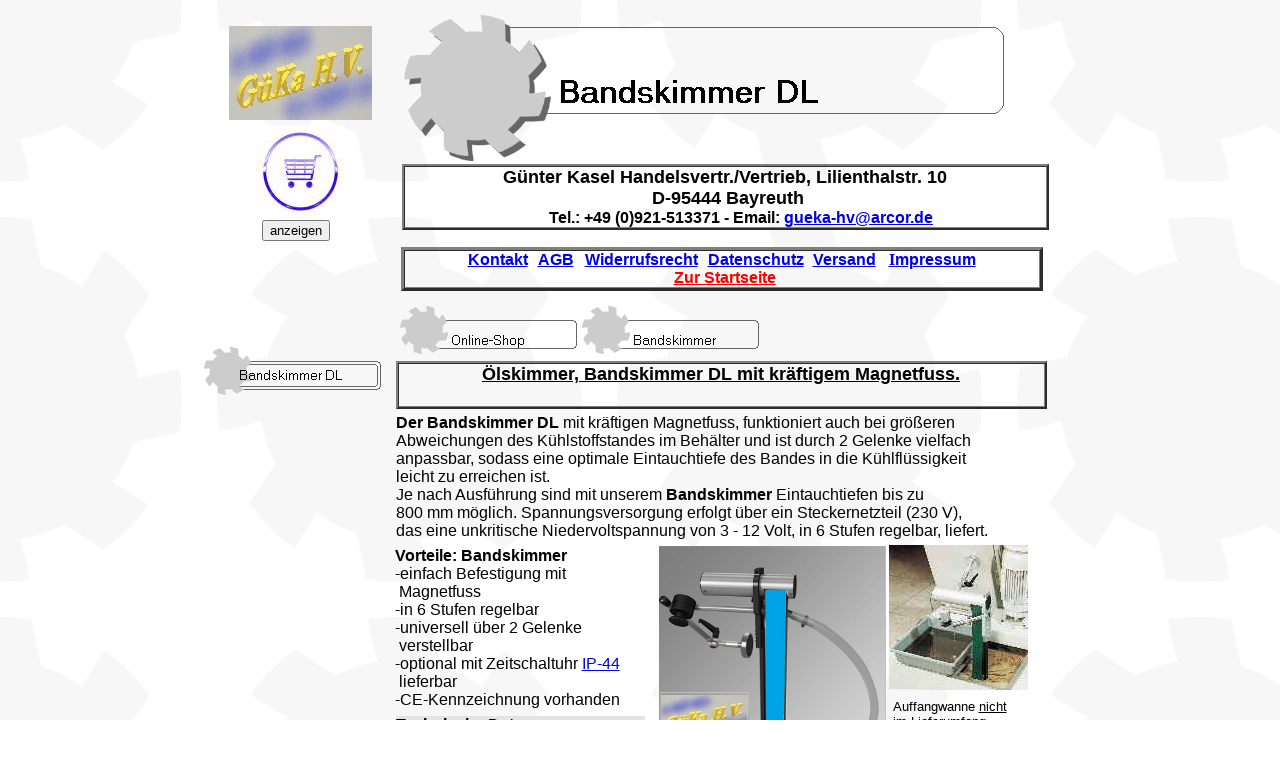

--- FILE ---
content_type: text/html
request_url: https://www.kuehlschmierstoffe-schmierstoffe.de/html/bandskimmer_dl.html
body_size: 88629
content:
<meta name="google-site-verification" content="kNo5pMV4i4kayAicA2GTuHci7pBW-zwqAR6NGDpeDSA">
<!DOCTYPE HTML PUBLIC "-//W3C//DTD HTML 4.0 Transitional//EN">
<html>
<head>
<title>Bandskimmer DL</title>
<meta http-equiv="Content-Type" content="text/html; charset=ISO-8859-1">
<meta name="Abstract" content="Online-Shop für Kuehlschmierstoffe, Schmierstoffe und Wartungsprodukte">
<meta name="contact_addr" content="Guenter Kasel, Lilienthalstr. 10, 95444 Bayreuth">
<meta name="Author" content="Guenter Kasel ">
<meta name="Copyright" content="Guenter Kasel">
<meta name="Date" content="2012.07.02">
<meta name="Distribution" content="Online Shop, Vertrieb von Instandhaltungsprodukten, Hochleistungsöle,
Hochleistungsfette und Reiniger der Fa. Innoself. Kuehlschmierstoffe, Schneidöle, und Korrosionsschutzmittel der Fa. Jokisch.  ">
<meta name="Description" content="DL Bandkimmer mit Magnetfuss. Skimmer in 3 Eintauchtiefen lieferbar. Durch 3 Gelenke optimal anpassbar.">
<meta http-equiv="Expires" content="no">
<meta name="Generator" content="NetObjects Fusion 9 for Windows">
<meta name="Keywords" content="DL, Bandskimmer, Ölskimmer, Skimmer, Magnetfuss.
">
<meta name="Language" content="de">
<meta name="Public" content="yes">
<meta name="Rating" content="1.0">
<meta name="revisit-after" content="10 days
">
<meta http-equiv="Refresh" content="yes">
<meta name="Robots" content="index, follow">
<script type="text/javascript" src="https://apis.google.com/js/plusone.js">
  {lang: 'de'}
</script>
<script>
<!--
function F_loadRollover(){} function F_roll(){}
//-->
</script>
<SCRIPT LANGUAGE="JavaScript1.2" SRC="../assets/rollover.js"></SCRIPT>
</head>
<body NOF="NOF" bgcolor="#FFFFFF" background="../assets/images/background.gif" TEXT="#000000" topmargin="0" leftmargin="0" marginwidth="0" marginheight="0">
 <center>
 <table>
  <tr>
   <td>
    <table cellpadding="0" cellspacing="0" border="0" width="850" nof="ly">
     <tr valign="top" align="left">
      <td>
       <table border="0" cellspacing="0" cellpadding="0" width="183" nof="ly">
        <tr valign="top" align="left">
         <td width="1" height="23"><img src="../assets/images/autogen/clearpixel.gif" width="1" height="1" border="0" alt=""></td>
         <td width="11"><img src="../assets/images/autogen/clearpixel.gif" width="11" height="1" border="0" alt=""></td>
         <td width="5"><img src="../assets/images/autogen/clearpixel.gif" width="5" height="1" border="0" alt=""></td>
         <td width="6"><img src="../assets/images/autogen/clearpixel.gif" width="6" height="1" border="0" alt=""></td>
         <td width="3"><img src="../assets/images/autogen/clearpixel.gif" width="3" height="1" border="0" alt=""></td>
         <td width="4"><img src="../assets/images/autogen/clearpixel.gif" width="4" height="1" border="0" alt=""></td>
         <td width="8"><img src="../assets/images/autogen/clearpixel.gif" width="8" height="1" border="0" alt=""></td>
         <td width="19"><img src="../assets/images/autogen/clearpixel.gif" width="19" height="1" border="0" alt=""></td>
         <td width="6"><img src="../assets/images/autogen/clearpixel.gif" width="6" height="1" border="0" alt=""></td>
         <td width="79"><img src="../assets/images/autogen/clearpixel.gif" width="79" height="1" border="0" alt=""></td>
         <td width="4"><img src="../assets/images/autogen/clearpixel.gif" width="4" height="1" border="0" alt=""></td>
         <td width="5"><img src="../assets/images/autogen/clearpixel.gif" width="5" height="1" border="0" alt=""></td>
         <td width="4"><img src="../assets/images/autogen/clearpixel.gif" width="4" height="1" border="0" alt=""></td>
         <td width="8"><img src="../assets/images/autogen/clearpixel.gif" width="8" height="1" border="0" alt=""></td>
         <td width="3"><img src="../assets/images/autogen/clearpixel.gif" width="3" height="1" border="0" alt=""></td>
         <td width="7"><img src="../assets/images/autogen/clearpixel.gif" width="7" height="1" border="0" alt=""></td>
         <td width="10"><img src="../assets/images/autogen/clearpixel.gif" width="10" height="1" border="0" alt=""></td>
        </tr>
        <tr valign="top" align="left">
         <td colspan="6" height="94"></td>
         <td colspan="10" width="143"><img id="Bild406" height="94" width="143" src="../assets/images/autogen/a_Logo_2023.jpg" border="0" alt="Logo 2023" title="Logo 2023"></td>
         <td></td>
        </tr>
        <tr valign="top" align="left">
         <td colspan="17" height="5"></td>
        </tr>
        <tr valign="top" align="left">
         <td colspan="8" height="93"></td>
         <td colspan="3" width="89"><img id="Bild407" height="93" width="89" src="../assets/images/autogen/a_Warenkorb_links_4.jpg" border="0" alt="Warenkorb_links_4" title="Warenkorb_links_4"></td>
         <td colspan="6"></td>
        </tr>
        <tr valign="top" align="left">
         <td colspan="17" height="2"></td>
        </tr>
        <tr valign="top" align="left">
         <td colspan="9"></td>
         <td width="79"><form method="POST" action="https://ww6.aitsafe.com/cf/review.cfm">
<input type="HIDDEN" name="userid" value="84323660">
<input type="hidden" name="return" value="https://www.kuehlschmierstoffe-schmierstoffe.de">
<input type="SUBMIT" value="anzeigen">
</form>
          <p>&nbsp;</p>
         </td>
         <td colspan="7"></td>
        </tr>
        <tr valign="top" align="left">
         <td colspan="17" height="70"></td>
        </tr>
        <tr valign="top" align="left">
         <td height="54"></td>
         <td colspan="16" width="182">
          <table id="Navigationsleiste3" border="0" cellspacing="0" cellpadding="0" NOF=NB_AYVPNN120 width="182">
           <tr valign="top" align="left">
            <td width="182" height="54"><a href="../html/bandskimmer_dl.html"><img id="Navigationsschaltfläche3" height="54" width="182" src="../assets/images/autogen/Bandskimmer_DL_Hp3_1.gif" border="0" alt="Bandskimmer DL" title="Bandskimmer DL"></a></td>
           </tr>
          </table>
         </td>
        </tr>
        <tr valign="top" align="left">
         <td colspan="17" height="929"></td>
        </tr>
        <tr valign="top" align="left">
         <td colspan="3"></td>
         <td colspan="9" width="134">
          <p><font COLOR="#FF0000" face="Arial,Helvetica,Geneva,Sans-serif">Lieferung<br>ausschließlich an<br>Firmen:<br>Industrie, Handel, Handwerk und<br>Institute.<br>Preise im Shop-<br>system netto, zzgl.<br>Mehrwertsteuer.<br><br></font><font face="Arial,Helvetica,Geneva,Sans-serif">Versandpauschale:<br>Deutschland<br>(ohne Inseln):<br>-5.80 &#8364; zzgl. Mwst.<br>versicherter<br>Versand, bis<br>20 kg Gewicht,<br>EU Porto auf<br>Anfrage.</font></p>
         </td>
         <td colspan="5"></td>
        </tr>
        <tr valign="top" align="left">
         <td colspan="17" height="80"></td>
        </tr>
        <tr valign="top" align="left">
         <td colspan="2"></td>
         <td colspan="14" width="161">
          <p><b><font size="+1">&nbsp;</font></b><a href="../html/sonderaktionen.html"><b><font COLOR="#FF0000" face="Arial,Helvetica,Geneva,Sans-serif">Sonderangebote,<br>&nbsp;Aktionen.</font></b></a></p>
         </td>
         <td></td>
        </tr>
        <tr valign="top" align="left">
         <td colspan="17" height="749"></td>
        </tr>
        <tr valign="top" align="left">
         <td colspan="5"></td>
         <td colspan="9" width="137"><a target="_blank" href="https://www.marktplatz-mittelstand.de/bayreuth/423468-guenter-kasel"><img src="https://www.marktplatz-mittelstand.de/siegel/423468/557b03caa5fac92a325b8b4d55e1e3cacd9aa695/100/siegel.gif" alt="Marktplatz Mittelstand - G&uuml;nter Kasel" border="0"/></a>
          <p>&nbsp;</p>
         </td>
         <td colspan="3"></td>
        </tr>
        <tr valign="top" align="left">
         <td colspan="17" height="70"></td>
        </tr>
        <tr valign="top" align="left">
         <td colspan="7"></td>
         <td colspan="6" width="117"><a href="https://bayreuth.yalwa.de/Schmierstoffe/90408/">
<img src="https://static.yalwa.de/images/yalwa/seal_german.gif" 
alt="Schmierstoffe Bayreuth" style="border:0;"></a>
          <p>&nbsp;</p>
         </td>
         <td colspan="4"></td>
        </tr>
        <tr valign="top" align="left">
         <td colspan="17" height="1014"></td>
        </tr>
        <tr valign="top" align="left">
         <td colspan="4"></td>
         <td colspan="11" width="143"><a href="https://www.finde.de" title="finde.de"><img src="https://www.finde.de/img/finde-de-siegel.png" alt="finde.de" /></a>
          <p>&nbsp;</p>
         </td>
         <td colspan="2"></td>
        </tr>
       </table>
      </td>
      <td>
       <table border="0" cellspacing="0" cellpadding="0" width="664" nof="ly">
        <tr valign="top" align="left">
         <td width="11" height="11"><img src="../assets/images/autogen/clearpixel.gif" width="11" height="1" border="0" alt=""></td>
         <td width="5"><img src="../assets/images/autogen/clearpixel.gif" width="5" height="1" border="0" alt=""></td>
         <td width="1"><img src="../assets/images/autogen/clearpixel.gif" width="1" height="1" border="0" alt=""></td>
         <td width="1"><img src="../assets/images/autogen/clearpixel.gif" width="1" height="1" border="0" alt=""></td>
         <td width="357"><img src="../assets/images/autogen/clearpixel.gif" width="357" height="1" border="0" alt=""></td>
         <td width="246"><img src="../assets/images/autogen/clearpixel.gif" width="246" height="1" border="0" alt=""></td>
         <td width="37"><img src="../assets/images/autogen/clearpixel.gif" width="37" height="1" border="0" alt=""></td>
         <td width="6"><img src="../assets/images/autogen/clearpixel.gif" width="6" height="1" border="0" alt=""></td>
        </tr>
        <tr valign="top" align="left">
         <td colspan="4" height="147"></td>
         <td colspan="2" width="603"><img id="Banner1" height="147" width="603" src="../assets/images/autogen/Bandskimmer_DL_Nbanner.gif" border="0" alt="Bandskimmer DL" title="Bandskimmer DL" NOF=B_H></td>
         <td colspan="2"></td>
        </tr>
        <tr valign="top" align="left">
         <td colspan="8" height="3"></td>
        </tr>
        <tr valign="top" align="left">
         <td colspan="3"></td>
         <td colspan="5" width="647">
          <table border="2" cellspacing="0" cellpadding="0" width="647" nof="ti">
           <tr>
            <td>
             <p align="center"><b><font size="+1" face="Arial,Helvetica,Geneva,Sans-serif">Günter Kasel Handelsvertr./Vertrieb, Lilienthalstr. 10<br>&nbsp;D-95444 Bayreuth<br></font><font face="Arial,Helvetica,Geneva,Sans-serif"></font></b><font face="Arial,Helvetica,Geneva,Sans-serif">&nbsp;&nbsp;&nbsp;&nbsp;&nbsp;&nbsp;&nbsp; <b>Tel.: +49 (0)921-513371 - Email: </b></font><a href="mailto:gueka-hv@arcor.de"><font face="Arial,Helvetica,Geneva,Sans-serif"><b>gueka-hv@arcor.de</b></font></a><font face="Arial,Helvetica,Geneva,Sans-serif"><b> </b></font></p>
            </td>
           </tr>
          </table>
         </td>
        </tr>
        <tr valign="top" align="left">
         <td colspan="8" height="17"></td>
        </tr>
        <tr valign="top" align="left">
         <td colspan="2"></td>
         <td colspan="5" width="642">
          <table border="3" cellspacing="0" cellpadding="0" width="642" nof="ti">
           <tr>
            <td>
             <p align="center"><a href="../html/kontakt.html"><b><font face="Arial,Helvetica,Geneva,Sans-serif">Kontakt</font></b></a><b><font size="-1" face="Arial,Helvetica,Geneva,Sans-serif"> </font><font size="-1">&nbsp;&nbsp;</font></b><a href="../html/agb.html" target="_blank"><b><font face="Arial,Helvetica,Geneva,Sans-serif">AGB</font></b></a><b><font size="-1" face="Arial,Helvetica,Geneva,Sans-serif">&nbsp; </font><font size="-1">&nbsp;</font></b><a href="../html/widerrufsrecht.html" target="_blank"><b><font face="Arial,Helvetica,Geneva,Sans-serif">Widerrufsrecht</font></b></a><b><font size="-1" face="Arial,Helvetica,Geneva,Sans-serif"> </font><font size="-1">&nbsp;&nbsp;</font></b><a href="../html/datenschutz.html" target="_blank"><b><font face="Arial,Helvetica,Geneva,Sans-serif">Datenschutz</font></b></a><b><font size="-1">&nbsp;&nbsp;&nbsp;</font></b><a href="../html/versand.html" target="_blank"><b><font face="Arial,Helvetica,Geneva,Sans-serif">Versand</font></b></a><b><font face="Arial,Helvetica,Geneva,Sans-serif"> </font><font size="-1">&nbsp;&nbsp;&nbsp;</font></b><a href="../html/impressum.html" target="_blank"><b>I<font face="Arial,Helvetica,Geneva,Sans-serif">mpressum</font></b></a><b><font size="-1"> <br>&nbsp; </font></b><a href="http://www.kuehlschmierstoffe-schmierstoffe.de/" target="_blank"><b><font COLOR="#FF0000" face="Arial,Helvetica,Geneva,Sans-serif">Zur Startseite</font></b></a></p>
            </td>
           </tr>
          </table>
         </td>
         <td></td>
        </tr>
        <tr valign="top" align="left">
         <td colspan="8" height="13"></td>
        </tr>
        <tr valign="top" align="left">
         <td height="54"></td>
         <td colspan="4" width="364">
          <table id="Navigationsleiste6" border="0" cellspacing="0" cellpadding="0" NOF=NB_UYHPNY120 width="364">
           <tr valign="top" align="left">
            <td width="182"><a href="../index.html" style="cursor:hand; text-decoration:none;" onMouseOver="F_loadRollover('Navigationsschaltfläche1','',0);F_roll('Navigationsschaltfläche1',1)" onMouseOut="F_roll('Navigationsschaltfläche1',0)"><img id="Navigationsschaltfläche1" name="Navigationsschaltfläche1" height="54" width="182" src="../assets/images/autogen/Online-Shop_Np1.gif" onLoad="F_loadRollover(this,'Online-Shop_NRp2.gif',0)" border="0" alt="Online-Shop" title="Online-Shop"></a></td>
            <td width="182" height="54"><a href="../html/bandskimmer_.html" style="cursor:hand; text-decoration:none;" onMouseOver="F_loadRollover('Navigationsschaltfläche2','',0);F_roll('Navigationsschaltfläche2',1)" onMouseOut="F_roll('Navigationsschaltfläche2',0)"><img id="Navigationsschaltfläche2" name="Navigationsschaltfläche2" height="54" width="182" src="../assets/images/autogen/Bandskimmer__Ns1.gif" onLoad="F_loadRollover(this,'Bandskimmer__NRp2.gif',0)" border="0" alt="Bandskimmer " title="Bandskimmer "></a></td>
           </tr>
          </table>
         </td>
         <td colspan="3"></td>
        </tr>
       </table>
       <table border="0" cellspacing="0" cellpadding="0" width="662" nof="ly">
        <tr valign="top" align="left">
         <td width="11" height="3"><img src="../assets/images/autogen/clearpixel.gif" width="11" height="1" border="0" alt=""></td>
         <td width="651"><img src="../assets/images/autogen/clearpixel.gif" width="651" height="1" border="0" alt=""></td>
        </tr>
        <tr valign="top" align="left">
         <td></td>
         <td width="651">
          <table border="2" cellspacing="0" cellpadding="0" width="651" nof="ti">
           <tr>
            <td>
             <h1 align="center"><font size="+1" face="Arial,Helvetica,Geneva,Sans-serif"><u>Ölskimmer, Bandskimmer DL mit kräftigem Magnetfuss.</u></font></h1>
            </td>
           </tr>
          </table>
         </td>
        </tr>
       </table>
       <table border="0" cellspacing="0" cellpadding="0" width="615" nof="ly">
        <tr valign="top" align="left">
         <td width="11" height="5"><img src="../assets/images/autogen/clearpixel.gif" width="11" height="1" border="0" alt=""></td>
         <td width="604"><img src="../assets/images/autogen/clearpixel.gif" width="604" height="1" border="0" alt=""></td>
        </tr>
        <tr valign="top" align="left">
         <td></td>
         <td width="604">
          <p><b><font face="Arial,Helvetica,Geneva,Sans-serif">Der Bandskimmer DL</font></b><font face="Arial,Helvetica,Geneva,Sans-serif"> mit kräftigen Magnetfuss, funktioniert auch bei größeren<br>Abweichungen des Kühlstoffstandes im Behälter und ist durch 2 Gelenke vielfach<br>anpassbar, sodass eine optimale Eintauchtiefe des Bandes in die Kühlflüssigkeit<br>leicht zu erreichen ist.<br>Je nach Ausführung sind mit unserem <b>Bandskimmer</b> Eintauchtiefen bis zu<br>800 mm möglich. Spannungsversorgung erfolgt über ein Steckernetzteil (230 V),<br>das eine unkritische Niedervoltspannung von 3 - 12 Volt, in 6 Stufen regelbar, liefert.</font></p>
         </td>
        </tr>
       </table>
       <table cellpadding="0" cellspacing="0" border="0" width="667" nof="ly">
        <tr valign="top" align="left">
         <td>
          <table border="0" cellspacing="0" cellpadding="0" width="260" nof="ly">
           <tr valign="top" align="left">
            <td width="10" height="7"><img src="../assets/images/autogen/clearpixel.gif" width="10" height="1" border="0" alt=""></td>
            <td width="1"><img src="../assets/images/autogen/clearpixel.gif" width="1" height="1" border="0" alt=""></td>
            <td width="35"><img src="../assets/images/autogen/clearpixel.gif" width="35" height="1" border="0" alt=""></td>
            <td width="189"><img src="../assets/images/autogen/clearpixel.gif" width="189" height="1" border="0" alt=""></td>
            <td width="23"><img src="../assets/images/autogen/clearpixel.gif" width="23" height="1" border="0" alt=""></td>
            <td width="1"><img src="../assets/images/autogen/clearpixel.gif" width="1" height="1" border="0" alt=""></td>
            <td width="1"><img src="../assets/images/autogen/clearpixel.gif" width="1" height="1" border="0" alt=""></td>
           </tr>
           <tr valign="top" align="left">
            <td></td>
            <td colspan="4" width="248">
             <p><b><font face="Arial,Helvetica,Geneva,Sans-serif">Vorteile: Bandskimmer<br></font></b><font face="Arial,Helvetica,Geneva,Sans-serif">-einfach Befestigung mit<br>&nbsp;Magnetfuss<br>-in 6 Stufen regelbar<br>-universell über 2 Gelenke<br>&nbsp;verstellbar<br>-optional mit Zeitschaltuhr </font><a href="../html/bandskimmer_.html"><font face="Arial,Helvetica,Geneva,Sans-serif">IP-44</font></a><font face="Arial,Helvetica,Geneva,Sans-serif"><br>&nbsp;lieferbar<br>-CE-Kennzeichnung vorhanden</font></p>
            </td>
            <td colspan="2"></td>
           </tr>
           <tr valign="top" align="left">
            <td colspan="7" height="7"></td>
           </tr>
           <tr valign="top" align="left">
            <td colspan="2"></td>
            <td colspan="5" width="249"  BGCOLOR="#E5E3E3">
             <p><b><font face="Arial,Helvetica,Geneva,Sans-serif">Technische Daten: Bandskimmer<br></font></b><font face="Arial,Helvetica,Geneva,Sans-serif">-Bandbreite:&nbsp;&nbsp;&nbsp;&nbsp;&nbsp;50 mm<br>-Eintauchtiefe je nach Bandlänge<br>&nbsp;&nbsp;&nbsp;&nbsp;&nbsp;&nbsp;&nbsp;&nbsp;&nbsp;&nbsp;&nbsp; N = 250 mm<br>&nbsp;&nbsp;&nbsp;&nbsp;&nbsp;&nbsp;&nbsp;&nbsp;&nbsp;&nbsp;&nbsp; L = 500mm<br>&nbsp;&nbsp;&nbsp;&nbsp;&nbsp;&nbsp;&nbsp;&nbsp;&nbsp;&nbsp; XL = 800 mm<br>-Betriebsspannung:<br>&nbsp;230 Volt Steckernetzteil)<br>&nbsp;&nbsp;&nbsp;&nbsp;&nbsp;&nbsp;&nbsp;3 - 12 Volt<br>-Förderleistung:&nbsp;&nbsp;&nbsp;bis 5 ltr./Std.&nbsp;&nbsp;&nbsp;</font></p>
            </td>
           </tr>
           <tr valign="top" align="left">
            <td colspan="7" height="5"></td>
           </tr>
           <tr valign="top" align="left">
            <td colspan="2"></td>
            <td colspan="4" width="248"  BGCOLOR="#FFFFFF">
             <table border="1" cellspacing="0" cellpadding="0" width="248" nof="ti">
              <tr>
               <td>
                <p align="center"><img id="Bild258" height="31" width="42" src="../assets/images/autogen/a_Flagge_Deutschland_2.jpg" vspace="0" hspace="0" align="TOP" border="0" alt="Flagge Deutschland" title="Flagge Deutschland"><b><i><font size="+2">&nbsp;<br></font>Qualitätsprodukt<br></i>Bandskimmer aus deutscher&nbsp;<font COLOR="#FF0000"> </font>Fertigung.<br>&nbsp;Zichfach bewährt. Gefertigt aus<br>&nbsp;hochwertigen, langlebigen und<br>&nbsp;stabilen Materialien.</b></p>
               </td>
              </tr>
             </table>
            </td>
            <td></td>
           </tr>
           <tr valign="top" align="left">
            <td colspan="7" height="5"></td>
           </tr>
           <tr valign="top" align="left">
            <td colspan="3"></td>
            <td width="189">
             <table border="1" cellspacing="0" cellpadding="0" width="189" nof="ti">
              <tr>
               <td>
                <p><b><font COLOR="#FF0000" face="Arial,Helvetica,Geneva,Sans-serif">Bei Abnahme mehrerer<br>Geräte bitte wir um<br>Ihre Preisanfrage.</font></b></p>
               </td>
              </tr>
             </table>
            </td>
            <td colspan="3"></td>
           </tr>
          </table>
         </td>
         <td>
          <table cellpadding="0" cellspacing="0" border="0" width="382" nof="ly">
           <tr valign="top" align="left">
            <td>
             <table border="0" cellspacing="0" cellpadding="0" width="231" nof="ly">
              <tr valign="top" align="left">
               <td width="4" height="6"><img src="../assets/images/autogen/clearpixel.gif" width="4" height="1" border="0" alt=""></td>
               <td width="2"><img src="../assets/images/autogen/clearpixel.gif" width="2" height="1" border="0" alt=""></td>
               <td width="225"><img src="../assets/images/autogen/clearpixel.gif" width="225" height="1" border="0" alt=""></td>
              </tr>
              <tr valign="top" align="left">
               <td height="222"></td>
               <td colspan="2" width="227"><img id="Bild409" height="222" width="227" src="../assets/images/Bandskimmer_2019.png" border="0" alt="Bandskimmer 2019" title="Bandskimmer 2019"></td>
              </tr>
              <tr valign="top" align="left">
               <td colspan="3" height="2"></td>
              </tr>
              <tr valign="top" align="left">
               <td colspan="2"></td>
               <td width="225"  BGCOLOR="#FFFF00">
                <p align="left"><b><font face="Arial,Helvetica,Geneva,Sans-serif">Lieferung komplett, inkl.<br></font><font COLOR="#0066FF" face="Arial,Helvetica,Geneva,Sans-serif">blauem </font><font face="Arial,Helvetica,Geneva,Sans-serif">Skimmerband,<br>Abb. oben, für Kühlschmier-<br>stoffe und andere Medien<br>bis 60° C.</font></b></p>
               </td>
              </tr>
             </table>
            </td>
            <td>
             <table border="0" cellspacing="0" cellpadding="0" width="151" nof="ly">
              <tr valign="top" align="left">
               <td width="3" height="5"><img src="../assets/images/autogen/clearpixel.gif" width="3" height="1" border="0" alt=""></td>
               <td width="4"><img src="../assets/images/autogen/clearpixel.gif" width="4" height="1" border="0" alt=""></td>
               <td width="135"><img src="../assets/images/autogen/clearpixel.gif" width="135" height="1" border="0" alt=""></td>
               <td width="9"><img src="../assets/images/autogen/clearpixel.gif" width="9" height="1" border="0" alt=""></td>
              </tr>
              <tr valign="top" align="left">
               <td height="145"></td>
               <td colspan="2" width="139"><img id="Bild216" height="145" width="139" src="../assets/images/autogen/a_Bandskimmer_2013_3.jpg" border="0" alt="Bandskimmer 2013 3" title="Bandskimmer 2013 3"></td>
               <td></td>
              </tr>
              <tr valign="top" align="left">
               <td colspan="4" height="9"></td>
              </tr>
              <tr valign="top" align="left">
               <td colspan="2"></td>
               <td colspan="2" width="144">
                <p><font size="-1" face="Arial,Helvetica,Geneva,Sans-serif">Auffangwanne <u>nicht</u> <br>im Lieferumfang.</font></p>
               </td>
              </tr>
             </table>
            </td>
           </tr>
          </table>
          <table cellpadding="0" cellspacing="0" border="0" width="302" nof="ly">
           <tr valign="top" align="left">
            <td>
             <table border="0" cellspacing="0" cellpadding="0" width="55" nof="ly">
              <tr valign="top" align="left">
               <td width="13" height="18"><img src="../assets/images/autogen/clearpixel.gif" width="13" height="1" border="0" alt=""></td>
               <td></td>
              </tr>
              <tr valign="top" align="left">
               <td height="43"></td>
               <td width="42"><a href="../html/bandskimmer_abmessungen.html"><img id="Bild239" height="43" width="42" src="../assets/images/autogen/a_Lupe.jpg" border="0" alt="Lupe" title="Lupe"></a></td>
              </tr>
             </table>
            </td>
            <td>
             <table border="0" cellspacing="0" cellpadding="0" width="247" nof="ly">
              <tr valign="top" align="left">
               <td width="6" height="28"><img src="../assets/images/autogen/clearpixel.gif" width="6" height="1" border="0" alt=""></td>
               <td width="241"><img src="../assets/images/autogen/clearpixel.gif" width="241" height="1" border="0" alt=""></td>
              </tr>
              <tr valign="top" align="left">
               <td></td>
               <td width="241">
                <p><a href="../html/bandskimmer_abmessungen.html"><b><font face="Arial,Helvetica,Geneva,Sans-serif">Bandskimmer Abmessungen</font></b></a></p>
               </td>
              </tr>
             </table>
            </td>
           </tr>
          </table>
          <table cellpadding="0" cellspacing="0" border="0" width="226" nof="ly">
           <tr valign="top" align="left">
            <td>
             <table border="0" cellspacing="0" cellpadding="0" width="48" nof="ly">
              <tr valign="top" align="left">
               <td width="19" height="7"><img src="../assets/images/autogen/clearpixel.gif" width="19" height="1" border="0" alt=""></td>
               <td></td>
              </tr>
              <tr valign="top" align="left">
               <td height="33"></td>
               <td width="29"><a href="../Bandskimmer_20131.pdf"><img id="Bild191" height="33" width="29" src="../assets/images/autogen/a_pdf_Emblem_1.jpg" border="0" alt="pdf Emblem 1" title="pdf Emblem 1"></a></td>
              </tr>
             </table>
            </td>
            <td>
             <table border="0" cellspacing="0" cellpadding="0" width="178" nof="ly">
              <tr valign="top" align="left">
               <td width="16" height="15"><img src="../assets/images/autogen/clearpixel.gif" width="16" height="1" border="0" alt=""></td>
               <td width="162"><img src="../assets/images/autogen/clearpixel.gif" width="162" height="1" border="0" alt=""></td>
              </tr>
              <tr valign="top" align="left">
               <td></td>
               <td width="162">
                <p><a href="../Bandskimmer_20131.pdf"><b><font face="Arial,Helvetica,Geneva,Sans-serif">Bandskimmer.pdf.</font></b></a></p>
               </td>
              </tr>
             </table>
            </td>
           </tr>
          </table>
          <table cellpadding="0" cellspacing="0" border="0" width="228" nof="ly">
           <tr valign="top" align="left">
            <td>
             <table border="0" cellspacing="0" cellpadding="0" width="41" nof="ly">
              <tr valign="top" align="left">
               <td width="20" height="9"><img src="../assets/images/autogen/clearpixel.gif" width="20" height="1" border="0" alt=""></td>
               <td></td>
              </tr>
              <tr valign="top" align="left">
               <td height="19"></td>
               <td width="21"><img id="Bild210" height="19" width="21" src="../assets/images/Haken_grun.jpg" border="0" alt="Haken grün" title="Haken grün"></td>
              </tr>
              <tr valign="top" align="left">
               <td colspan="2" height="22"></td>
              </tr>
              <tr valign="top" align="left">
               <td height="19"></td>
               <td width="21"><img id="Bild211" height="19" width="21" src="../assets/images/Haken_grun.jpg" border="0" alt="Haken grün" title="Haken grün"></td>
              </tr>
             </table>
            </td>
            <td>
             <table border="0" cellspacing="0" cellpadding="0" width="187" nof="ly">
              <tr valign="top" align="left">
               <td width="6" height="12"><img src="../assets/images/autogen/clearpixel.gif" width="6" height="1" border="0" alt=""></td>
               <td width="181"><img src="../assets/images/autogen/clearpixel.gif" width="181" height="1" border="0" alt=""></td>
              </tr>
              <tr valign="top" align="left">
               <td></td>
               <td width="181">
                <p>-<font face="Arial,Helvetica,Geneva,Sans-serif">Zichfach bewährte und<br>&nbsp;stabile Ausführung..<br>-Leichte Handhabung.</font></p>
               </td>
              </tr>
             </table>
            </td>
           </tr>
          </table>
          <table cellpadding="0" cellspacing="0" border="0" width="227" nof="ly">
           <tr valign="top" align="left">
            <td>
             <table border="0" cellspacing="0" cellpadding="0" width="42" nof="ly">
              <tr valign="top" align="left">
               <td width="20" height="4"><img src="../assets/images/autogen/clearpixel.gif" width="20" height="1" border="0" alt=""></td>
               <td width="1"><img src="../assets/images/autogen/clearpixel.gif" width="1" height="1" border="0" alt=""></td>
               <td width="20"><img src="../assets/images/autogen/clearpixel.gif" width="20" height="1" border="0" alt=""></td>
               <td width="1"><img src="../assets/images/autogen/clearpixel.gif" width="1" height="1" border="0" alt=""></td>
              </tr>
              <tr valign="top" align="left">
               <td height="19"></td>
               <td colspan="2" width="21"><img id="Bild212" height="19" width="21" src="../assets/images/Haken_grun.jpg" border="0" alt="Haken grün" title="Haken grün"></td>
               <td></td>
              </tr>
              <tr valign="top" align="left">
               <td colspan="4" height="23"></td>
              </tr>
              <tr valign="top" align="left">
               <td colspan="2" height="19"></td>
               <td colspan="2" width="21"><img id="Bild213" height="19" width="21" src="../assets/images/Haken_grun.jpg" border="0" alt="Haken grün" title="Haken grün"></td>
              </tr>
             </table>
            </td>
            <td>
             <table border="0" cellspacing="0" cellpadding="0" width="185" nof="ly">
              <tr valign="top" align="left">
               <td width="6" height="9"><img src="../assets/images/autogen/clearpixel.gif" width="6" height="1" border="0" alt=""></td>
               <td width="179"><img src="../assets/images/autogen/clearpixel.gif" width="179" height="1" border="0" alt=""></td>
              </tr>
              <tr valign="top" align="left">
               <td></td>
               <td width="179">
                <p><font face="Arial,Helvetica,Geneva,Sans-serif">Einfache, variabele und<br>sichere Befestigung.<br>Ersatzteilgarantie.</font></p>
               </td>
              </tr>
             </table>
            </td>
           </tr>
          </table>
         </td>
        </tr>
       </table>
       <table cellpadding="0" cellspacing="0" border="0" width="664" nof="ly">
        <tr valign="top" align="left">
         <td>
          <table border="0" cellspacing="0" cellpadding="0" width="220" nof="ly">
           <tr valign="top" align="left">
            <td width="6" height="4"><img src="../assets/images/autogen/clearpixel.gif" width="6" height="1" border="0" alt=""></td>
            <td width="51"><img src="../assets/images/autogen/clearpixel.gif" width="51" height="1" border="0" alt=""></td>
            <td width="94"><img src="../assets/images/autogen/clearpixel.gif" width="94" height="1" border="0" alt=""></td>
            <td width="69"><img src="../assets/images/autogen/clearpixel.gif" width="69" height="1" border="0" alt=""></td>
           </tr>
           <tr valign="top" align="left">
            <td></td>
            <td colspan="3" width="214">
             <p><a name="bandskimmerN"></a><b><font face="Arial,Helvetica,Geneva,Sans-serif"><u>Ölskimmer, Bandskimmer<br>Typ N,<br></u>Art.-Nr.: DL 00667<br></font></b><font face="Arial,Helvetica,Geneva,Sans-serif">(max. Eintauchtiefe <b>250 mm</b>)<br>Inkl. </font><font COLOR="#0066FF" face="Arial,Helvetica,Geneva,Sans-serif">blauem Skimmerband<br></font><font face="Arial,Helvetica,Geneva,Sans-serif">f. KSS und Medien bis 60° C.<br>Steckernetzteil 230 V.<br>&nbsp;&nbsp;&nbsp;</font><font COLOR="#FF0000" face="Arial,Helvetica,Geneva,Sans-serif"><b>329,00 &#8364; zzgl. Mwst.<br>&nbsp;&nbsp;&nbsp;zzgl.. Versandkosten.</b></font></p>
            </td>
           </tr>
           <tr valign="top" align="left">
            <td colspan="4" height="4"></td>
           </tr>
           <tr valign="top" align="left">
            <td colspan="2"></td>
            <td width="94"><form action="https://ww6.aitsafe.com/cf/add.cfm" method="post">
<input type="hidden" name="userid" value="84323660">
<input type="hidden" name="product" value="Bandskimmer m. Magnetfuss, Typ N, DL00667">
<input type="hidden" name="price" value="329.00">
<input type="hidden" name="return" value="https://kuehlschmierstoffe-schmierstoffe.de/html/bandskimmer_dl.html">
<input type="Submit" value="kaufen!">
</form>
             <p>&nbsp;</p>
            </td>
            <td></td>
           </tr>
          </table>
         </td>
         <td>
          <table border="0" cellspacing="0" cellpadding="0" width="222" nof="ly">
           <tr valign="top" align="left">
            <td width="5" height="4"><img src="../assets/images/autogen/clearpixel.gif" width="5" height="1" border="0" alt=""></td>
            <td width="51"><img src="../assets/images/autogen/clearpixel.gif" width="51" height="1" border="0" alt=""></td>
            <td width="97"><img src="../assets/images/autogen/clearpixel.gif" width="97" height="1" border="0" alt=""></td>
            <td width="69"><img src="../assets/images/autogen/clearpixel.gif" width="69" height="1" border="0" alt=""></td>
           </tr>
           <tr valign="top" align="left">
            <td></td>
            <td colspan="3" width="217">
             <p><b><font face="Arial,Helvetica,Geneva,Sans-serif"><u>Ölskimmer, Bandskimmer<br>Typ L,<br></u>Art.-Nr.: DL 00668 <br></font></b><font face="Arial,Helvetica,Geneva,Sans-serif">Ausführung wie Typ N, jedoch<br>max. Eintauchtiefe <b>500 mm.<br></b>Inkl. </font><font COLOR="#0066FF" face="Arial,Helvetica,Geneva,Sans-serif">blauem Skimmerband<br></font><font face="Arial,Helvetica,Geneva,Sans-serif">f. KSS und Medien bis 60° C.<br>&nbsp;&nbsp;</font><font COLOR="#FF0000" face="Arial,Helvetica,Geneva,Sans-serif"><b>359,00 &#8364; zzgl.. Mwst.</b>.<br></font><font face="Arial,Helvetica,Geneva,Sans-serif"><b>&nbsp;&nbsp;</b></font><font COLOR="#FF0000" face="Arial,Helvetica,Geneva,Sans-serif"><b>zzgl. Versandkosten.</b></font></p>
            </td>
           </tr>
           <tr valign="top" align="left">
            <td colspan="4" height="3"></td>
           </tr>
           <tr valign="top" align="left">
            <td colspan="2"></td>
            <td width="97"><form action="https://ww6.aitsafe.com/cf/add.cfm" method="post">
<input type="hidden" name="userid" value="84323660">
<input type="hidden" name="product" value="Bandskimmer m. Magnetfuss, Typ L, DL 00668">
<input type="hidden" name="price" value="359.00">
<input type="hidden" name="return" value="https://kuehlschmierstoffe-schmierstoffe.de/html/bandskimmer_dl.html">
<input type="Submit" value="kaufen!">
</form>
             <p>&nbsp;</p>
            </td>
            <td></td>
           </tr>
          </table>
         </td>
         <td>
          <table border="0" cellspacing="0" cellpadding="0" width="222" nof="ly">
           <tr valign="top" align="left">
            <td width="6" height="4"><img src="../assets/images/autogen/clearpixel.gif" width="6" height="1" border="0" alt=""></td>
            <td width="45"><img src="../assets/images/autogen/clearpixel.gif" width="45" height="1" border="0" alt=""></td>
            <td width="94"><img src="../assets/images/autogen/clearpixel.gif" width="94" height="1" border="0" alt=""></td>
            <td width="77"><img src="../assets/images/autogen/clearpixel.gif" width="77" height="1" border="0" alt=""></td>
           </tr>
           <tr valign="top" align="left">
            <td></td>
            <td colspan="3" width="216">
             <p><b><font face="Arial,Helvetica,Geneva,Sans-serif"><u>Ölskimmer,</u></font></b><font face="Arial,Helvetica,Geneva,Sans-serif"><u> <b>Bandskimmer<br>Typ XL,<br></b></u><b>Art.-Nr.: DL 00669<br></b>Ausführung wie Typ N, jedoch:<br>max. Eintauchtiefe <b>800 mm.<br></b>Inkl. </font><font COLOR="#0066FF" face="Arial,Helvetica,Geneva,Sans-serif">blauem Skimmrband<br></font><font face="Arial,Helvetica,Geneva,Sans-serif">f. KSS und Medien bis 60° C.<br>&nbsp;&nbsp;</font><font COLOR="#FF0000" face="Arial,Helvetica,Geneva,Sans-serif"><b>379,50 &#8364; zzgl. Mwst.<br>&nbsp;&nbsp;zzgl. Versandkosten.</b></font></p>
            </td>
           </tr>
           <tr valign="top" align="left">
            <td colspan="4" height="4"></td>
           </tr>
           <tr valign="top" align="left">
            <td colspan="2"></td>
            <td width="94"><form action="https://ww6.aitsafe.com/cf/add.cfm" method="post">
<input type="hidden" name="userid" value="84323660">
<input type="hidden" name="product" value="Bandskimmer m. Magnetfuss, Typ XL, DL 00669">
<input type="hidden" name="price" value="379.50">
<input type="hidden" name="return" value="https://kuehlschmierstoffe-schmierstoffe.de/html/bandskimmer_dl.html">
<input type="Submit" value="kaufen!">
</form>
             <p>&nbsp;</p>
            </td>
            <td></td>
           </tr>
          </table>
         </td>
        </tr>
       </table>
       <table border="0" cellspacing="0" cellpadding="0" width="662" nof="ly">
        <tr valign="top" align="left">
         <td width="6" height="7"><img src="../assets/images/autogen/clearpixel.gif" width="6" height="1" border="0" alt=""></td>
         <td width="656"><img src="../assets/images/autogen/clearpixel.gif" width="656" height="1" border="0" alt=""></td>
        </tr>
        <tr valign="top" align="left">
         <td></td>
         <td width="656">
          <table border="3" cellspacing="0" cellpadding="0" width="656" nof="ti">
           <tr>
            <td>
             <p align="center"><b><font COLOR="#FF0000" size="+1" face="Arial,Helvetica,Geneva,Sans-serif">Lieferzeiten ca. 8 - 10 Werktage.</font></b><a href="../html/bandskimmer_.html"><b><font COLOR="#FF0000" size="+1" face="Arial,Helvetica,Geneva,Sans-serif">.</font></b></a></p>
            </td>
           </tr>
          </table>
         </td>
        </tr>
       </table>
       <table border="0" cellspacing="0" cellpadding="0" width="654" nof="ly">
        <tr valign="top" align="left">
         <td width="6" height="5"><img src="../assets/images/autogen/clearpixel.gif" width="6" height="1" border="0" alt=""></td>
         <td width="648"><img src="../assets/images/autogen/clearpixel.gif" width="648" height="1" border="0" alt=""></td>
        </tr>
        <tr valign="top" align="left">
         <td></td>
         <td width="648">
          <p align="center"><b><font face="Arial,Helvetica,Geneva,Sans-serif"><u>Ersatzbänder, für Ölskimmer, Bandskimmer Dl.</u></font></b></p>
         </td>
        </tr>
       </table>
       <table border="0" cellspacing="0" cellpadding="0" width="655" nof="ly">
        <tr valign="top" align="left">
         <td width="8" height="1"><img src="../assets/images/autogen/clearpixel.gif" width="8" height="1" border="0" alt=""></td>
         <td width="647"><img src="../assets/images/autogen/clearpixel.gif" width="647" height="1" border="0" alt=""></td>
        </tr>
        <tr valign="top" align="left">
         <td></td>
         <td width="647">
          <table border="3" cellspacing="0" cellpadding="0" width="647" nof="ti">
           <tr>
            <td>
             <p align="center"><font face="Arial,Helvetica,Geneva,Sans-serif">Ersatzbänder, Farbe </font><font COLOR="#0066FF" face="Arial,Helvetica,Geneva,Sans-serif">blau</font><font face="Arial,Helvetica,Geneva,Sans-serif"> für KSS und andere Medien bis <b>60° C.</b>.</font></p>
            </td>
           </tr>
          </table>
         </td>
        </tr>
       </table>
       <table cellpadding="0" cellspacing="0" border="0" width="656" nof="ly">
        <tr valign="top" align="left">
         <td>
          <table border="0" cellspacing="0" cellpadding="0" width="187" nof="ly">
           <tr valign="top" align="left">
            <td width="11" height="6"><img src="../assets/images/autogen/clearpixel.gif" width="11" height="1" border="0" alt=""></td>
            <td width="29"><img src="../assets/images/autogen/clearpixel.gif" width="29" height="1" border="0" alt=""></td>
            <td width="94"><img src="../assets/images/autogen/clearpixel.gif" width="94" height="1" border="0" alt=""></td>
            <td width="53"><img src="../assets/images/autogen/clearpixel.gif" width="53" height="1" border="0" alt=""></td>
           </tr>
           <tr valign="top" align="left">
            <td></td>
            <td colspan="3" width="176">
             <p><b><font face="Arial,Helvetica,Geneva,Sans-serif"><u>Ersatzband,<br></u>850x50 mm für<br>Bandskimmer Typ N,<br></font><font COLOR="#0066FF" face="Arial,Helvetica,Geneva,Sans-serif">blau</font><font face="Arial,Helvetica,Geneva,Sans-serif"> f. KSS u. andere<br>Medien bis 60° C.<br></font></b><font face="Arial,Helvetica,Geneva,Sans-serif">Art.-Nr. DL 00670<br></font><font COLOR="#FF0000" face="Arial,Helvetica,Geneva,Sans-serif"><b>39,50 &#8364; zzgl. Mwst.</b></font></p>
            </td>
           </tr>
           <tr valign="top" align="left">
            <td colspan="4" height="4"></td>
           </tr>
           <tr valign="top" align="left">
            <td colspan="2"></td>
            <td width="94"><form action="https://ww6.aitsafe.com/cf/add.cfm" method="post">
<input type="hidden" name="userid" value="84323660">
<input type="hidden" name="product" value="Skimmer Ersatzband, 850 x 50 mm,blau DL00670">
<input type="hidden" name="price" value="39.50">
<input type="hidden" name="return" value="https://kuehlschmierstoffe-schmierstoffe.de/html/bandskimmer_dl.html">
<input type="Submit" value="kaufen!">
</form>
             <p>&nbsp;</p>
            </td>
            <td></td>
           </tr>
          </table>
         </td>
         <td>
          <table border="0" cellspacing="0" cellpadding="0" width="235" nof="ly">
           <tr valign="top" align="left">
            <td width="52" height="6"><img src="../assets/images/autogen/clearpixel.gif" width="52" height="1" border="0" alt=""></td>
            <td width="41"><img src="../assets/images/autogen/clearpixel.gif" width="41" height="1" border="0" alt=""></td>
            <td width="94"><img src="../assets/images/autogen/clearpixel.gif" width="94" height="1" border="0" alt=""></td>
            <td width="48"><img src="../assets/images/autogen/clearpixel.gif" width="48" height="1" border="0" alt=""></td>
           </tr>
           <tr valign="top" align="left">
            <td></td>
            <td colspan="3" width="183">
             <p><b><font face="Arial,Helvetica,Geneva,Sans-serif"><u>Ersatzband,<br></u>1350x50 mm für<br>Bandskimmer Typ L,<br></font><font COLOR="#0066FF" face="Arial,Helvetica,Geneva,Sans-serif">blau</font><font face="Arial,Helvetica,Geneva,Sans-serif"> f. KSS u. andere<br>Medien bis 60° C.<br></font></b><font face="Arial,Helvetica,Geneva,Sans-serif">Art.-Nr. DL 00671<br></font><font COLOR="#FF0000" face="Arial,Helvetica,Geneva,Sans-serif"><b>55,50 &#8364; zzgl. Mwst.</b></font></p>
            </td>
           </tr>
           <tr valign="top" align="left">
            <td colspan="4" height="4"></td>
           </tr>
           <tr valign="top" align="left">
            <td colspan="2"></td>
            <td width="94"><form action="https://ww6.aitsafe.com/cf/add.cfm" method="post">
<input type="hidden" name="userid" value="84323660">
<input type="hidden" name="product" value="Skimmer Ersatzband, 
1350 x 50 mm,blau DL00671">
<input type="hidden" name="price" value="55.50">
<input type="hidden" name="return" value="https://kuehlschmierstoffe-schmierstoffe.de/html/bandskimmer_dl.html">
<input type="Submit" value="kaufen!">
</form>
             <p>&nbsp;</p>
            </td>
            <td></td>
           </tr>
          </table>
         </td>
         <td>
          <table border="0" cellspacing="0" cellpadding="0" width="234" nof="ly">
           <tr valign="top" align="left">
            <td width="42" height="6"><img src="../assets/images/autogen/clearpixel.gif" width="42" height="1" border="0" alt=""></td>
            <td width="46"><img src="../assets/images/autogen/clearpixel.gif" width="46" height="1" border="0" alt=""></td>
            <td width="94"><img src="../assets/images/autogen/clearpixel.gif" width="94" height="1" border="0" alt=""></td>
            <td width="52"><img src="../assets/images/autogen/clearpixel.gif" width="52" height="1" border="0" alt=""></td>
           </tr>
           <tr valign="top" align="left">
            <td></td>
            <td colspan="3" width="192">
             <p><b><font face="Arial,Helvetica,Geneva,Sans-serif"><u>Ersatzband,<br></u>2000x50 mm für<br>Bandskimmer Typ XL,<br></font><font COLOR="#0066FF" face="Arial,Helvetica,Geneva,Sans-serif">blau</font><font face="Arial,Helvetica,Geneva,Sans-serif"> f. KSS u. andere<br>Medien bis 60° C.<br></font></b><font face="Arial,Helvetica,Geneva,Sans-serif">Art.-Nr. DL 00672<br></font><font COLOR="#FF0000" face="Arial,Helvetica,Geneva,Sans-serif"><b>76,50 &#8364; zzgl. Mwst,</b></font></p>
            </td>
           </tr>
           <tr valign="top" align="left">
            <td colspan="4" height="3"></td>
           </tr>
           <tr valign="top" align="left">
            <td colspan="2"></td>
            <td width="94"><form action="https://ww6.aitsafe.com/cf/add.cfm" method="post">
<input type="hidden" name="userid" value="84323660">
<input type="hidden" name="product" value="Skimmer Ersatzband, 2000 x 50 mm,blau DL00672">
<input type="hidden" name="price" value="76.50">
<input type="hidden" name="return" value="https://kuehlschmierstoffe-schmierstoffe.de/html/bandskimmer_dl.html">
<input type="Submit" value="kaufen!">
</form>
             <p>&nbsp;</p>
            </td>
            <td></td>
           </tr>
          </table>
         </td>
        </tr>
       </table>
       <table border="0" cellspacing="0" cellpadding="0" width="660" nof="ly">
        <tr valign="top" align="left">
         <td width="10" height="13"><img src="../assets/images/autogen/clearpixel.gif" width="10" height="1" border="0" alt=""></td>
         <td width="650"><img src="../assets/images/autogen/clearpixel.gif" width="650" height="1" border="0" alt=""></td>
        </tr>
        <tr valign="top" align="left">
         <td></td>
         <td width="650">
          <table border="3" cellspacing="0" cellpadding="0" width="650" nof="ti">
           <tr>
            <td>
             <p align="center"><b><font face="Arial,Helvetica,Geneva,Sans-serif">Skimmerbänder Farbe </font><font COLOR="#00CC99" face="Arial,Helvetica,Geneva,Sans-serif">grün</font><font face="Arial,Helvetica,Geneva,Sans-serif">, für KSS bis 40° C. auf Anfrage lieferbar!</font></b></p>
            </td>
           </tr>
          </table>
         </td>
        </tr>
       </table>
       <table border="0" cellspacing="0" cellpadding="0" width="659" nof="ly">
        <tr valign="top" align="left">
         <td width="11" height="3"><img src="../assets/images/autogen/clearpixel.gif" width="11" height="1" border="0" alt=""></td>
         <td width="648"><img src="../assets/images/autogen/clearpixel.gif" width="648" height="1" border="0" alt=""></td>
        </tr>
        <tr valign="top" align="left">
         <td></td>
         <td width="648">
          <p align="center"><b><font face="Arial,Helvetica,Geneva,Sans-serif"><u>Zubehör, Ersatzteile für alle Bandskimmer DL.</u></font></b></p>
         </td>
        </tr>
       </table>
       <table cellpadding="0" cellspacing="0" border="0" width="571" nof="ly">
        <tr valign="top" align="left">
         <td>
          <table border="0" cellspacing="0" cellpadding="0" width="305" nof="ly">
           <tr valign="top" align="left">
            <td width="12" height="8"><img src="../assets/images/autogen/clearpixel.gif" width="12" height="1" border="0" alt=""></td>
            <td width="69"><img src="../assets/images/autogen/clearpixel.gif" width="69" height="1" border="0" alt=""></td>
            <td width="94"><img src="../assets/images/autogen/clearpixel.gif" width="94" height="1" border="0" alt=""></td>
            <td width="130"><img src="../assets/images/autogen/clearpixel.gif" width="130" height="1" border="0" alt=""></td>
           </tr>
           <tr valign="top" align="left">
            <td></td>
            <td colspan="3" width="293">
             <p><font face="Arial,Helvetica,Geneva,Sans-serif">Netzteil für alle DL Bandskimmer.<br>Technische Daten : 110 - 240 V/<br>3 - 12&nbsp;Volt - Gleichstrom, 6 stufig<br>verstellbar.<br>Art-Nr. DL 00573<br></font><font COLOR="#FF0000" face="Arial,Helvetica,Geneva,Sans-serif"><b>&nbsp; 25,13 &#8364; zzgl Mwst.</b></font></p>
            </td>
           </tr>
           <tr valign="top" align="left">
            <td colspan="4" height="7"></td>
           </tr>
           <tr valign="top" align="left">
            <td colspan="2"></td>
            <td width="94"><form action="https://ww6.aitsafe.com/cf/add.cfm" method="post">
<input type="hidden" name="userid" value="84323660">
<input type="hidden" name="product" value=">Netzteil f. DL Skimmer">
<input type="hidden" name="price" value="25.13">
<input type="hidden" name="return" value="https://kuehlschmierstoffe-schmierstoffe.de/html/bandskimmer_dl.html">
<input type="Submit" value="kaufen!">
</form>
             <p>&nbsp;</p>
            </td>
            <td></td>
           </tr>
          </table>
         </td>
         <td>
          <table border="0" cellspacing="0" cellpadding="0" width="266" nof="ly">
           <tr valign="top" align="left">
            <td width="97" height="5"><img src="../assets/images/autogen/clearpixel.gif" width="97" height="1" border="0" alt=""></td>
            <td></td>
           </tr>
           <tr valign="top" align="left">
            <td height="247"></td>
            <td width="169"><img id="Bild412" height="247" width="169" src="../assets/images/autogen/a_DL_Netzteil1.jpg" border="0" alt="DL Netzteil1" title="DL Netzteil1"></td>
           </tr>
          </table>
         </td>
        </tr>
       </table>
       <table border="0" cellspacing="0" cellpadding="0" width="646" nof="ly">
        <tr valign="top" align="left">
         <td width="9" height="6"><img src="../assets/images/autogen/clearpixel.gif" width="9" height="1" border="0" alt=""></td>
         <td width="637"><img src="../assets/images/autogen/clearpixel.gif" width="637" height="1" border="0" alt=""></td>
        </tr>
        <tr valign="top" align="left">
         <td></td>
         <td width="637">
          <p>---------------------------------------------------------------------------------------------------------</p>
         </td>
        </tr>
       </table>
       <table border="0" cellspacing="0" cellpadding="0" width="648" nof="ly">
        <tr valign="top" align="left">
         <td width="8" height="6"><img src="../assets/images/autogen/clearpixel.gif" width="8" height="1" border="0" alt=""></td>
         <td width="640"><img src="../assets/images/autogen/clearpixel.gif" width="640" height="1" border="0" alt=""></td>
        </tr>
        <tr valign="top" align="left">
         <td></td>
         <td width="640">
          <p align="center"><b><font face="Arial,Helvetica,Geneva,Sans-serif">Ersatzmotoren für Bandskimmer DL.</font></b></p>
         </td>
        </tr>
       </table>
       <table cellpadding="0" cellspacing="0" border="0" width="570" nof="ly">
        <tr valign="top" align="left">
         <td>
          <table border="0" cellspacing="0" cellpadding="0" width="224" nof="ly">
           <tr valign="top" align="left">
            <td width="13" height="7"><img src="../assets/images/autogen/clearpixel.gif" width="13" height="1" border="0" alt=""></td>
            <td width="1"><img src="../assets/images/autogen/clearpixel.gif" width="1" height="1" border="0" alt=""></td>
            <td width="46"><img src="../assets/images/autogen/clearpixel.gif" width="46" height="1" border="0" alt=""></td>
            <td width="94"><img src="../assets/images/autogen/clearpixel.gif" width="94" height="1" border="0" alt=""></td>
            <td width="67"><img src="../assets/images/autogen/clearpixel.gif" width="67" height="1" border="0" alt=""></td>
            <td width="3"><img src="../assets/images/autogen/clearpixel.gif" width="3" height="1" border="0" alt=""></td>
           </tr>
           <tr valign="top" align="left">
            <td></td>
            <td colspan="4" width="208">
             <p><font face="Arial,Helvetica,Geneva,Sans-serif">Motor für Bandskimmer DL, ohne Gehäuse zum Einlöten.<br>(in Foto links)<br>&nbsp;&nbsp;&nbsp; </font><font COLOR="#FF0000" face="Arial,Helvetica,Geneva,Sans-serif"><b>52,50 &#8364; zzgl. Mwst</b></font><font COLOR="#FF0000"><b>.</b></font></p>
            </td>
            <td></td>
           </tr>
           <tr valign="top" align="left">
            <td colspan="6" height="4"></td>
           </tr>
           <tr valign="top" align="left">
            <td colspan="3"></td>
            <td width="94"><form action="https://ww6.aitsafe.com/cf/add.cfm" method="post">
<input type="hidden" name="userid" value="84323660">
<input type="hidden" name="product" value=">Ersatzmotor z. einloeten">
<input type="hidden" name="price" value="52.50">
<input type="hidden" name="return" value="https://kuehlschmierstoffe-schmierstoffe.de/html/bandskimmer_dl.html">
<input type="Submit" value="kaufen!">
</form>
             <p>&nbsp;</p>
            </td>
            <td colspan="2"></td>
           </tr>
           <tr valign="top" align="left">
            <td colspan="6" height="9"></td>
           </tr>
           <tr valign="top" align="left">
            <td colspan="2"></td>
            <td colspan="4" width="210">
             <p><font face="Arial,Helvetica,Geneva,Sans-serif">Motor für Bandskimmer DL, inkl. Gehäuse montiert.<br>(in Foto rechts)<br>&nbsp; </font><font COLOR="#FF0000" face="Arial,Helvetica,Geneva,Sans-serif"><b>118,50 &#8364; zzgl. Mwst.</b></font></p>
            </td>
           </tr>
           <tr valign="top" align="left">
            <td colspan="6" height="7"></td>
           </tr>
           <tr valign="top" align="left">
            <td colspan="3"></td>
            <td width="94"><form action="https://ww6.aitsafe.com/cf/add.cfm" method="post">
<input type="hidden" name="userid" value="84323660">
<input type="hidden" name="product" value=">Ersatzmotor m. Gehaeuse">
<input type="hidden" name="price" value="118.50">
<input type="hidden" name="return" value="https://kuehlschmierstoffe-schmierstoffe.de/html/bandskimmer_dl.html">
<input type="Submit" value="kaufen!">
</form>
             <p>&nbsp;</p>
            </td>
            <td colspan="2"></td>
           </tr>
          </table>
         </td>
         <td>
          <table border="0" cellspacing="0" cellpadding="0" width="346" nof="ly">
           <tr valign="top" align="left">
            <td width="167" height="9"><img src="../assets/images/autogen/clearpixel.gif" width="167" height="1" border="0" alt=""></td>
            <td></td>
           </tr>
           <tr valign="top" align="left">
            <td height="205"></td>
            <td width="179"><img id="Bild415" height="205" width="179" src="../assets/images/autogen/a_Motoren_DL_Skimmer.jpg" border="0" alt="Motoren DL Skimmer" title="Motoren DL Skimmer"></td>
           </tr>
          </table>
         </td>
        </tr>
       </table>
       <table border="0" cellspacing="0" cellpadding="0" width="646" nof="ly">
        <tr valign="top" align="left">
         <td width="9" height="7"><img src="../assets/images/autogen/clearpixel.gif" width="9" height="1" border="0" alt=""></td>
         <td width="637"><img src="../assets/images/autogen/clearpixel.gif" width="637" height="1" border="0" alt=""></td>
        </tr>
        <tr valign="top" align="left">
         <td></td>
         <td width="637">
          <p>---------------------------------------------------------------------------------------------------------</p>
         </td>
        </tr>
       </table>
       <table border="0" cellspacing="0" cellpadding="0" width="646" nof="ly">
        <tr valign="top" align="left">
         <td width="9" height="7"><img src="../assets/images/autogen/clearpixel.gif" width="9" height="1" border="0" alt=""></td>
         <td width="637"><img src="../assets/images/autogen/clearpixel.gif" width="637" height="1" border="0" alt=""></td>
        </tr>
        <tr valign="top" align="left">
         <td></td>
         <td width="637">
          <p align="center"><b><font face="Arial,Helvetica,Geneva,Sans-serif">Abstreifer, Ablaufrohr für Bandskimmer DL.</font></b></p>
         </td>
        </tr>
       </table>
       <table cellpadding="0" cellspacing="0" border="0" width="564" nof="ly">
        <tr valign="top" align="left">
         <td>
          <table border="0" cellspacing="0" cellpadding="0" width="225" nof="ly">
           <tr valign="top" align="left">
            <td width="10" height="14"><img src="../assets/images/autogen/clearpixel.gif" width="10" height="1" border="0" alt=""></td>
            <td width="49"><img src="../assets/images/autogen/clearpixel.gif" width="49" height="1" border="0" alt=""></td>
            <td width="94"><img src="../assets/images/autogen/clearpixel.gif" width="94" height="1" border="0" alt=""></td>
            <td width="72"><img src="../assets/images/autogen/clearpixel.gif" width="72" height="1" border="0" alt=""></td>
           </tr>
           <tr valign="top" align="left">
            <td></td>
            <td colspan="3" width="215">
             <p><font face="Arial,Helvetica,Geneva,Sans-serif">Abstreifer, Ablaufrohr für Bandskimmer DL.<br>&nbsp; </font><font COLOR="#FF0000" face="Arial,Helvetica,Geneva,Sans-serif"><b>17,50 &#8364; zzgl. Mwst.</b></font></p>
            </td>
           </tr>
           <tr valign="top" align="left">
            <td colspan="4" height="8"></td>
           </tr>
           <tr valign="top" align="left">
            <td colspan="2"></td>
            <td width="94"><form action="https://ww6.aitsafe.com/cf/add.cfm" method="post">
<input type="hidden" name="userid" value="84323660">
<input type="hidden" name="product" value=">Absteifer, Ablaufrohr">
<input type="hidden" name="price" value="17.50">
<input type="hidden" name="return" value="https://kuehlschmierstoffe-schmierstoffe.de/html/bandskimmer_dl.html">
<input type="Submit" value="kaufen!">
</form>
             <p>&nbsp;</p>
            </td>
            <td></td>
           </tr>
          </table>
         </td>
         <td>
          <table border="0" cellspacing="0" cellpadding="0" width="339" nof="ly">
           <tr valign="top" align="left">
            <td width="167" height="14"><img src="../assets/images/autogen/clearpixel.gif" width="167" height="1" border="0" alt=""></td>
            <td></td>
           </tr>
           <tr valign="top" align="left">
            <td height="266"></td>
            <td width="172"><img id="Bild417" height="266" width="172" src="../assets/images/autogen/a_Abstreifer_Ablaufrohr_DL_Bandskimmer1.jpg" border="0" alt="Abstreifer Ablaufrohr DL Bandskimmer1" title="Abstreifer Ablaufrohr DL Bandskimmer1"></td>
           </tr>
          </table>
         </td>
        </tr>
       </table>
       <table border="0" cellspacing="0" cellpadding="0" width="647" nof="ly">
        <tr valign="top" align="left">
         <td width="10" height="7"><img src="../assets/images/autogen/clearpixel.gif" width="10" height="1" border="0" alt=""></td>
         <td width="637"><img src="../assets/images/autogen/clearpixel.gif" width="637" height="1" border="0" alt=""></td>
        </tr>
        <tr valign="top" align="left">
         <td></td>
         <td width="637">
          <p>---------------------------------------------------------------------------------------------------------</p>
         </td>
        </tr>
       </table>
       <table border="0" cellspacing="0" cellpadding="0" width="647" nof="ly">
        <tr valign="top" align="left">
         <td width="10" height="8"><img src="../assets/images/autogen/clearpixel.gif" width="10" height="1" border="0" alt=""></td>
         <td width="637"><img src="../assets/images/autogen/clearpixel.gif" width="637" height="1" border="0" alt=""></td>
        </tr>
        <tr valign="top" align="left">
         <td></td>
         <td width="637">
          <p align="center"><b><font face="Arial,Helvetica,Geneva,Sans-serif">Stabmagnet, Spänesammler.</font></b></p>
         </td>
        </tr>
       </table>
       <table cellpadding="0" cellspacing="0" border="0" width="631" nof="ly">
        <tr valign="top" align="left">
         <td>
          <table border="0" cellspacing="0" cellpadding="0" width="305" nof="ly">
           <tr valign="top" align="left">
            <td width="10" height="4"><img src="../assets/images/autogen/clearpixel.gif" width="10" height="1" border="0" alt=""></td>
            <td width="1"><img src="../assets/images/autogen/clearpixel.gif" width="1" height="1" border="0" alt=""></td>
            <td width="26"><img src="../assets/images/autogen/clearpixel.gif" width="26" height="1" border="0" alt=""></td>
            <td width="39"><img src="../assets/images/autogen/clearpixel.gif" width="39" height="1" border="0" alt=""></td>
            <td width="95"><img src="../assets/images/autogen/clearpixel.gif" width="95" height="1" border="0" alt=""></td>
            <td width="57"><img src="../assets/images/autogen/clearpixel.gif" width="57" height="1" border="0" alt=""></td>
            <td width="68"><img src="../assets/images/autogen/clearpixel.gif" width="68" height="1" border="0" alt=""></td>
            <td width="9"><img src="../assets/images/autogen/clearpixel.gif" width="9" height="1" border="0" alt=""></td>
           </tr>
           <tr valign="top" align="left">
            <td></td>
            <td colspan="6" width="286">
             <p><font face="Arial,Helvetica,Geneva,Sans-serif">Stabmagnet für alle Bandskimmer DL.<br>Nachrüstbar, lässt sich schnell und<br>einfach, höhenverstellbar, mit einer<br>Schraube installieren. Durch seine starken<br>Magneten ist er in der Lage, auch die<br>feinsten eisenhaltigen Späne aus der<br>Bohremulsion zu entfernen.</font></p>
            </td>
            <td></td>
           </tr>
           <tr valign="top" align="left">
            <td colspan="8" height="4"></td>
           </tr>
           <tr valign="top" align="left">
            <td colspan="2"></td>
            <td colspan="6" width="294">
             <p><font face="Arial,Helvetica,Geneva,Sans-serif"><u>Die Fakten:<br></u>&nbsp;-nachrüstbar für alle Bandskimmer&nbsp;DL.<br>&nbsp;-einfache Montage<br>&nbsp;-elegantes Design<br>&nbsp;-effektiv<br>&nbsp;-unempfindlich gegen Korrosion</font></p>
            </td>
           </tr>
           <tr valign="top" align="left">
            <td colspan="8" height="5"></td>
           </tr>
           <tr valign="top" align="left">
            <td colspan="3"></td>
            <td colspan="3" width="191">
             <p><b><font face="Arial,Helvetica,Geneva,Sans-serif">Art-Nr. DL 00601<br>&nbsp; </font><font COLOR="#FF0000" face="Arial,Helvetica,Geneva,Sans-serif">47,27 &#8364;&nbsp;zzgl. Mwst.</font></b></p>
            </td>
            <td colspan="2"></td>
           </tr>
           <tr valign="top" align="left">
            <td colspan="8" height="5"></td>
           </tr>
           <tr valign="top" align="left">
            <td colspan="4"></td>
            <td width="95"><form action="https://ww6.aitsafe.com/cf/add.cfm" method="post">
<input type="hidden" name="userid" value="84323660">
<input type="hidden" name="product" value="-Stabmagnet,Spaenesammler
 DL00601">
<input type="hidden" name="price" value="47.27">
<input type="hidden" name="return" value="https://kuehlschmierstoffe-schmierstoffe.de/html/bandskimmer_dl.html">
<input type="Submit" value="kaufen!">
</form>

             <p>&nbsp;</p>
            </td>
            <td colspan="3"></td>
           </tr>
          </table>
         </td>
         <td>
          <table border="0" cellspacing="0" cellpadding="0" width="326" nof="ly">
           <tr valign="top" align="left">
            <td width="11" height="6"><img src="../assets/images/autogen/clearpixel.gif" width="11" height="1" border="0" alt=""></td>
            <td width="2"><img src="../assets/images/autogen/clearpixel.gif" width="2" height="1" border="0" alt=""></td>
            <td width="173"><img src="../assets/images/autogen/clearpixel.gif" width="173" height="1" border="0" alt=""></td>
            <td width="2"><img src="../assets/images/autogen/clearpixel.gif" width="2" height="1" border="0" alt=""></td>
            <td width="2"><img src="../assets/images/autogen/clearpixel.gif" width="2" height="1" border="0" alt=""></td>
            <td></td>
           </tr>
           <tr valign="top" align="left">
            <td colspan="2" height="155"></td>
            <td colspan="2" width="175"><img id="Bild309" height="155" width="175" src="../assets/images/autogen/a_Spanesammler_Stabmagnet_1.jpg" border="0" alt="Spänesammler Stabmagnet" title="Spänesammler Stabmagnet"></td>
            <td></td>
            <td rowspan="4" width="136"><img id="Bild418" height="336" width="136" src="../assets/images/autogen/a_Spanesammler__Spanemagnet_1.jpg" border="0" alt="Spänesammler, Spänemagnet 1" title="Spänesammler, Spänemagnet 1"></td>
           </tr>
           <tr valign="top" align="left">
            <td colspan="5" height="17"></td>
           </tr>
           <tr valign="top" align="left">
            <td height="160"></td>
            <td colspan="2" width="175"><img id="Bild297" height="160" width="175" src="../assets/images/autogen/a_Spanesammler_Spanemagnet__Skimmer_1.jpg" border="0" alt="Spänesammler,Spänemagnet, Skimmer" title="Spänesammler,Spänemagnet, Skimmer"></td>
            <td colspan="2"></td>
           </tr>
           <tr valign="top" align="left">
            <td colspan="5" height="4"></td>
           </tr>
          </table>
         </td>
        </tr>
       </table>
       <table border="0" cellspacing="0" cellpadding="0" width="650" nof="ly">
        <tr valign="top" align="left">
         <td width="13" height="8"><img src="../assets/images/autogen/clearpixel.gif" width="13" height="1" border="0" alt=""></td>
         <td width="637"><img src="../assets/images/autogen/clearpixel.gif" width="637" height="1" border="0" alt=""></td>
        </tr>
        <tr valign="top" align="left">
         <td></td>
         <td width="637">
          <p>---------------------------------------------------------------------------------------------------------</p>
         </td>
        </tr>
       </table>
       <table border="0" cellspacing="0" cellpadding="0" width="650" nof="ly">
        <tr valign="top" align="left">
         <td width="12" height="3"><img src="../assets/images/autogen/clearpixel.gif" width="12" height="1" border="0" alt=""></td>
         <td width="638"><img src="../assets/images/autogen/clearpixel.gif" width="638" height="1" border="0" alt=""></td>
        </tr>
        <tr valign="top" align="left">
         <td></td>
         <td width="638">
          <p align="center"><a name="zeitschaltuhr"></a><b><font face="Arial,Helvetica,Geneva,Sans-serif">Zeitschaltuhr IP-44.</font></b></p>
         </td>
        </tr>
       </table>
       <table cellpadding="0" cellspacing="0" border="0" width="536" nof="ly">
        <tr valign="top" align="left">
         <td>
          <table border="0" cellspacing="0" cellpadding="0" width="206" nof="ly">
           <tr valign="top" align="left">
            <td width="36" height="9"><img src="../assets/images/autogen/clearpixel.gif" width="36" height="1" border="0" alt=""></td>
            <td width="25"><img src="../assets/images/autogen/clearpixel.gif" width="25" height="1" border="0" alt=""></td>
            <td width="94"><img src="../assets/images/autogen/clearpixel.gif" width="94" height="1" border="0" alt=""></td>
            <td width="51"><img src="../assets/images/autogen/clearpixel.gif" width="51" height="1" border="0" alt=""></td>
           </tr>
           <tr valign="top" align="left">
            <td></td>
            <td colspan="3" width="170">
             <p><b><font face="Arial,Helvetica,Geneva,Sans-serif">Z<u>eitschaltuhr IP-44<br></u></font></b><font face="Arial,Helvetica,Geneva,Sans-serif">für alle unsere hier angebotenen Geräte,<br><b>Art-Nr. DL 00967<br></b></font><font COLOR="#FF0000" face="Arial,Helvetica,Geneva,Sans-serif"><b>19,45 &#8364; zzgl. Mwst.</b></font></p>
            </td>
           </tr>
           <tr valign="top" align="left">
            <td colspan="4" height="4"></td>
           </tr>
           <tr valign="top" align="left">
            <td colspan="2"></td>
            <td width="94"><form action="https://ww6.aitsafe.com/cf/add.cfm" method="post">
<input type="hidden" name="userid" value="84323660">
<input type="hidden" name="product" value="Zeitschaltuhr IP-44,  DL00967">
<input type="hidden" name="price" value="19.45">
<input type="hidden" name="return" value="https://kuehlschmierstoffe-schmierstoffe.de/html/bandskimmer_dl.html">
<input type="Submit" value="kaufen!">
</form>
             <p>&nbsp;</p>
            </td>
            <td></td>
           </tr>
          </table>
         </td>
         <td>
          <table border="0" cellspacing="0" cellpadding="0" width="330" nof="ly">
           <tr valign="top" align="left">
            <td width="179" height="6"><img src="../assets/images/autogen/clearpixel.gif" width="179" height="1" border="0" alt=""></td>
            <td></td>
           </tr>
           <tr valign="top" align="left">
            <td height="249"></td>
            <td width="151"><img id="Bild419" height="249" width="151" src="../assets/images/autogen/a_Zeitschaltuhr_IP44.jpg" border="0" alt="Zeitschaltuhr IP44" title="Zeitschaltuhr IP44"></td>
           </tr>
          </table>
         </td>
        </tr>
       </table>
       <table border="0" cellspacing="0" cellpadding="0" width="659" nof="ly">
        <tr valign="top" align="left">
         <td width="10" height="17"><img src="../assets/images/autogen/clearpixel.gif" width="10" height="1" border="0" alt=""></td>
         <td width="649"><img src="../assets/images/autogen/clearpixel.gif" width="649" height="1" border="0" alt=""></td>
        </tr>
        <tr valign="top" align="left">
         <td></td>
         <td width="649">
          <p align="center"><a name="alternativ"></a><b><font face="Arial,Helvetica,Geneva,Sans-serif">Alternativen zum Bandskimmer DL</font></b></p>
         </td>
        </tr>
       </table>
       <table cellpadding="0" cellspacing="0" border="0" width="549" nof="ly">
        <tr valign="top" align="left">
         <td>
          <table border="0" cellspacing="0" cellpadding="0" width="331" nof="ly">
           <tr valign="top" align="left">
            <td width="50" height="9"><img src="../assets/images/autogen/clearpixel.gif" width="50" height="1" border="0" alt=""></td>
            <td width="280"><img src="../assets/images/autogen/clearpixel.gif" width="280" height="1" border="0" alt=""></td>
            <td width="1"><img src="../assets/images/autogen/clearpixel.gif" width="1" height="1" border="0" alt=""></td>
           </tr>
           <tr valign="top" align="left">
            <td height="174"></td>
            <td colspan="2" width="281"><a href="../html/nimatic_bandskimmer.html"><img id="Bild410" height="174" width="281" src="../assets/images/autogen/a_Nimaitc_Skimmer_2430i1_1.jpg" border="0" alt="Nimaitc Skimmer 2430i1" title="Nimaitc Skimmer 2430i1"></a></td>
           </tr>
           <tr valign="top" align="left">
            <td colspan="3" height="5"></td>
           </tr>
           <tr valign="top" align="left">
            <td></td>
            <td width="280">
             <p align="center"><a href="../html/nimatic_bandskimmer.html"><b><font face="Arial,Helvetica,Geneva,Sans-serif">Nimatic 2430/2450 oder 2480 i</font></b></a></p>
            </td>
            <td></td>
           </tr>
          </table>
         </td>
         <td>
          <table border="0" cellspacing="0" cellpadding="0" width="218" nof="ly">
           <tr valign="top" align="left">
            <td width="69" height="10"><img src="../assets/images/autogen/clearpixel.gif" width="69" height="1" border="0" alt=""></td>
            <td width="144"><img src="../assets/images/autogen/clearpixel.gif" width="144" height="1" border="0" alt=""></td>
            <td width="5"><img src="../assets/images/autogen/clearpixel.gif" width="5" height="1" border="0" alt=""></td>
           </tr>
           <tr valign="top" align="left">
            <td height="171"></td>
            <td colspan="2" width="149"><a href="../html/bandskimmer_b350_b650.html"><img id="Bild420" height="171" width="149" src="../assets/images/autogen/a_TM2022-4_2.jpg" border="0" alt="Bandskimmer B200" title="Bandskimmer B200"></a></td>
           </tr>
           <tr valign="top" align="left">
            <td colspan="3" height="5"></td>
           </tr>
           <tr valign="top" align="left">
            <td></td>
            <td width="144">
             <p align="center"><a href="../html/bandskimmer_b350_b650.html"><b><font face="Arial,Helvetica,Geneva,Sans-serif">Skimmer B200</font></b></a></p>
            </td>
            <td></td>
           </tr>
          </table>
         </td>
        </tr>
       </table>
       <table border="0" cellspacing="0" cellpadding="0" width="656" nof="ly">
        <tr valign="top" align="left">
         <td width="20" height="21"><img src="../assets/images/autogen/clearpixel.gif" width="20" height="1" border="0" alt=""></td>
         <td width="636"><img src="../assets/images/autogen/clearpixel.gif" width="636" height="1" border="0" alt=""></td>
        </tr>
        <tr valign="top" align="left">
         <td></td>
         <td width="636">
          <p align="center"><font face="Arial,Helvetica,Geneva,Sans-serif"><u>Alle Abbildungen haben symbolischen Charakter und können herstellerbedingt abweichen.</u></font></p>
         </td>
        </tr>
       </table>
       <table cellpadding="0" cellspacing="0" border="0" width="663" nof="ly">
        <tr valign="top" align="left">
         <td>
          <table border="0" cellspacing="0" cellpadding="0" width="118" nof="ly">
           <tr valign="top" align="left">
            <td width="39" height="8"><img src="../assets/images/autogen/clearpixel.gif" width="39" height="1" border="0" alt=""></td>
            <td width="5"><img src="../assets/images/autogen/clearpixel.gif" width="5" height="1" border="0" alt=""></td>
            <td width="64"><img src="../assets/images/autogen/clearpixel.gif" width="64" height="1" border="0" alt=""></td>
            <td width="10"><img src="../assets/images/autogen/clearpixel.gif" width="10" height="1" border="0" alt=""></td>
           </tr>
           <tr valign="top" align="left">
            <td height="74"></td>
            <td colspan="3" width="79"><a href="https://m.mobilonso.com/Industrieschmierstoffe"><img id="Bild363" height="74" width="79" src="../assets/images/autogen/a_mobile_app.jpg" border="0" alt="mobile app" title="mobile app"></a></td>
           </tr>
           <tr valign="top" align="left">
            <td colspan="4" height="3"></td>
           </tr>
           <tr valign="top" align="left">
            <td colspan="2"></td>
            <td width="64">
             <p><font size="-1">&nbsp;</font><font size="-1" face="Arial,Helvetica,Geneva,Sans-serif">&nbsp;</font><font face="Arial,Helvetica,Geneva,Sans-serif">vCard</font></p>
            </td>
            <td></td>
           </tr>
          </table>
         </td>
         <td>
          <table border="0" cellspacing="0" cellpadding="0" width="545" nof="ly">
           <tr valign="top" align="left">
            <td width="8" height="6"><img src="../assets/images/autogen/clearpixel.gif" width="8" height="1" border="0" alt=""></td>
            <td width="537"><img src="../assets/images/autogen/clearpixel.gif" width="537" height="1" border="0" alt=""></td>
           </tr>
           <tr valign="top" align="left">
            <td></td>
            <td width="537">
             <table border="2" cellspacing="0" cellpadding="0" width="537" nof="ti">
              <tr>
               <td>
                <p align="center"><b><font size="-1">&nbsp;</font><font face="Arial,Helvetica,Geneva,Sans-serif">Günter Kasel - Handelsvertr./Vertrieb - Lilienthalstr. 10<br>&nbsp;- D-95444 Bayreuth<br></font></b><font face="Arial,Helvetica,Geneva,Sans-serif">Tel.: +49 (0)921-513371 - Email: </font><a href="mailto:gueka-hv@arcor.de"><font face="Arial,Helvetica,Geneva,Sans-serif"><b>gueka-hv@arcor.de</b></font></a></p>
               </td>
              </tr>
             </table>
            </td>
           </tr>
          </table>
         </td>
        </tr>
       </table>
       <table border="0" cellspacing="0" cellpadding="0" width="665" nof="ly">
        <tr valign="top" align="left">
         <td width="23" height="5"><img src="../assets/images/autogen/clearpixel.gif" width="23" height="1" border="0" alt=""></td>
         <td width="642"><img src="../assets/images/autogen/clearpixel.gif" width="642" height="1" border="0" alt=""></td>
        </tr>
        <tr valign="top" align="left">
         <td></td>
         <td width="642">
          <p>&nbsp;</p>
         </td>
        </tr>
       </table>
       <table border="0" cellspacing="0" cellpadding="0" nof="ly">
        <tr valign="top" align="left">
         <td width="17" height="3"><img src="../assets/images/autogen/clearpixel.gif" width="17" height="1" border="0" alt=""></td>
         <td></td>
        </tr>
        <tr valign="top" align="left">
         <td></td>
         <td width="650" nof="NB_AYHTNN120">
          <p align="center">Bandskimmer&nbsp;DL <a href="../html/beka-s_kuhlschmierstoffe.html">BeKa-S&nbsp;Kühlschmierstoffe</a> <a href="../html/hartmetallschleifol.html">Hartmetallschleiföl</a> <a href="../html/scheibenskimmer_.html">Scheibenskimmer</a> <a href="../html/bandskimmer_.html">Bandskimmer</a> <a href="../html/kss-belufter.html">KSS-Belüfter</a> <a href="../html/kss-fassmischgerat.html">KSS-Fassmischgerät</a> <a href="../html/clean_tower.html">Clean&nbsp;Tower</a> <a href="../html/schlauchskimmer_.html">Schlauchskimmer</a> <a href="../html/cnc_stangengreifer.html">CNC&nbsp;Stangengreifer</a> <a href="../html/stangengreifer_video_swf.html">Stangengreifer&nbsp;Video&nbsp;swf</a> <a href="../html/kuhlschmierstoff_uni_ms4066.html">Kühlschmierstoff&nbsp;UNI&nbsp;MS4066</a></p>
         </td>
        </tr>
       </table>
       <table cellpadding="0" cellspacing="0" border="0" width="642" nof="ly">
        <tr valign="top" align="left">
         <td>
          <table border="0" cellspacing="0" cellpadding="0" width="425" nof="ly">
           <tr valign="top" align="left">
            <td width="225" height="67"><img src="../assets/images/autogen/clearpixel.gif" width="225" height="1" border="0" alt=""></td>
            <td width="200"><img src="../assets/images/autogen/clearpixel.gif" width="200" height="1" border="0" alt=""></td>
           </tr>
           <tr valign="top" align="left">
            <td></td>
            <td width="200">
             <p align="center"><font face="Arial,Helvetica,Geneva,Sans-serif">Externe links:</font></p>
            </td>
           </tr>
          </table>
         </td>
         <td>
          <table border="0" cellspacing="0" cellpadding="0" width="217" nof="ly">
           <tr valign="top" align="left">
            <td width="82" height="7"><img src="../assets/images/autogen/clearpixel.gif" width="82" height="1" border="0" alt=""></td>
            <td width="132"><img src="../assets/images/autogen/clearpixel.gif" width="132" height="1" border="0" alt=""></td>
            <td width="3"><img src="../assets/images/autogen/clearpixel.gif" width="3" height="1" border="0" alt=""></td>
           </tr>
           <tr valign="top" align="left">
            <td></td>
            <td width="132"><a id="1331905" href="https://www.besucherzaehler-homepage.de">https://www.besucherzaehler-homepage.de</a><script type="text/javascript" language="JavaScript" src="https://www.besucherzaehler-homepage.com/counter_js.php?account=1331905&style=30"></script>
             <p>&nbsp;</p>
            </td>
            <td></td>
           </tr>
           <tr valign="top" align="left">
            <td colspan="3" height="6"></td>
           </tr>
           <tr valign="top" align="left">
            <td></td>
            <td colspan="2" width="135">
             <p><font face="Arial,Helvetica,Geneva,Sans-serif">Datenschutz<br>Counter<br></font><a href="https://www.besucherzaehler-homepage.de/dsgvo-hinweis.php"><font face="Arial,Helvetica,Geneva,Sans-serif">hier...</font></a></p>
            </td>
           </tr>
          </table>
         </td>
        </tr>
       </table>
       <table border="0" cellspacing="0" cellpadding="0" width="664" nof="ly">
        <tr valign="top" align="left">
         <td width="23" height="3"><img src="../assets/images/autogen/clearpixel.gif" width="23" height="1" border="0" alt=""></td>
         <td width="641"><img src="../assets/images/autogen/clearpixel.gif" width="641" height="1" border="0" alt=""></td>
        </tr>
        <tr valign="top" align="left">
         <td></td>
         <td width="641">
          <p align="center">&nbsp;</p>
         </td>
        </tr>
       </table>
       <table cellpadding="0" cellspacing="0" border="0" width="638" nof="ly">
        <tr valign="top" align="left">
         <td>
          <table border="0" cellspacing="0" cellpadding="0" width="154" nof="ly">
           <tr valign="top" align="left">
            <td width="17" height="17"><img src="../assets/images/autogen/clearpixel.gif" width="17" height="1" border="0" alt=""></td>
            <td width="137"><img src="../assets/images/autogen/clearpixel.gif" width="137" height="1" border="0" alt=""></td>
           </tr>
           <tr valign="top" align="left">
            <td></td>
            <td width="137"><!-- START Button-Code BeamMachine.net -->
<a href="https://www.beammachine.de/" target="_blank"><img src="https://www.beammachine.de/wp-content/uploads/2017/04/90-website.png" border="0" alt="Spezielle Firmen und Branchen"></a>
<!-- END Button-Code BeamMachine.net -->
             <p>&nbsp;</p>
            </td>
           </tr>
          </table>
         </td>
         <td>
          <table border="0" cellspacing="0" cellpadding="0" width="208" nof="ly">
           <tr valign="top" align="left">
            <td width="98" height="4"><img src="../assets/images/autogen/clearpixel.gif" width="98" height="1" border="0" alt=""></td>
            <td></td>
           </tr>
           <tr valign="top" align="left">
            <td height="33"></td>
            <td width="110"><a href="https://www.b2b-trade.de/firma/Gunter-Kasel-Handelsvertretung/"><img id="Bild408" height="33" width="110" src="../assets/images/B2B.jpg" border="0" alt="B2B" title="B2B"></a></td>
           </tr>
          </table>
         </td>
         <td>
          <table border="0" cellspacing="0" cellpadding="0" width="276" nof="ly">
           <tr valign="top" align="left">
            <td width="79" height="2"><img src="../assets/images/autogen/clearpixel.gif" width="79" height="1" border="0" alt=""></td>
            <td width="197"><img src="../assets/images/autogen/clearpixel.gif" width="197" height="1" border="0" alt=""></td>
           </tr>
           <tr valign="top" align="left">
            <td></td>
            <td width="197">
             <p><a href="https://www.dechero.de/"><font face="Arial,Helvetica,Geneva,Sans-serif">Deutsches Webverzeichnis,<br>Wegkatalog</font></a></p>
            </td>
           </tr>
          </table>
         </td>
        </tr>
       </table>
       <table border="0" cellspacing="0" cellpadding="0" width="661" nof="ly">
        <tr valign="top" align="left">
         <td width="15" height="5"><img src="../assets/images/autogen/clearpixel.gif" width="15" height="1" border="0" alt=""></td>
         <td width="646"><img src="../assets/images/autogen/clearpixel.gif" width="646" height="1" border="0" alt=""></td>
        </tr>
        <tr valign="top" align="left">
         <td></td>
         <td width="646">
          <p>&nbsp;</p>
         </td>
        </tr>
       </table>
       <table border="0" cellspacing="0" cellpadding="0" width="663" nof="ly">
        <tr valign="top" align="left">
         <td width="231" height="12"><img src="../assets/images/autogen/clearpixel.gif" width="231" height="1" border="0" alt=""></td>
         <td width="432"><img src="../assets/images/autogen/clearpixel.gif" width="432" height="1" border="0" alt=""></td>
        </tr>
        <tr valign="top" align="left">
         <td></td>
         <td width="432"><script>
  (function() {
    var cx = '003902846523385025437:yupsg7dxddu';
    var gcse = document.createElement('script');
    gcse.type = 'text/javascript';
    gcse.async = true;
    gcse.src = 'https://cse.google.com/cse.js?cx=' + cx;
    var s = document.getElementsByTagName('script')[0];
    s.parentNode.insertBefore(gcse, s);
  })();
</script>
<gcse:search></gcse:search>
          <p>&nbsp;</p>
         </td>
        </tr>
       </table>
      </td>
     </tr>
    </table>
    </center>
   </body>
   </html>
    